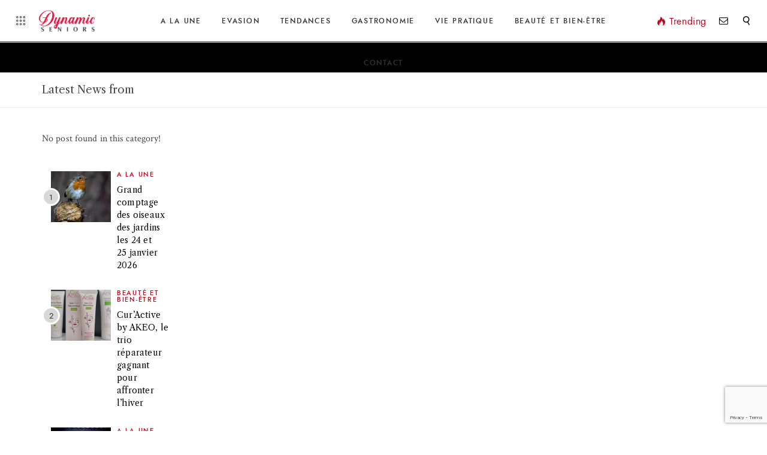

--- FILE ---
content_type: text/html; charset=utf-8
request_url: https://www.google.com/recaptcha/api2/anchor?ar=1&k=6LfOrKIUAAAAAAqZyY2IQtcZjsVkJiGAU0Nfybo4&co=aHR0cHM6Ly9keW5hbWljLXNlbmlvcnMuZXU6NDQz&hl=en&v=PoyoqOPhxBO7pBk68S4YbpHZ&size=invisible&anchor-ms=20000&execute-ms=30000&cb=g969gjegq7mg
body_size: 48670
content:
<!DOCTYPE HTML><html dir="ltr" lang="en"><head><meta http-equiv="Content-Type" content="text/html; charset=UTF-8">
<meta http-equiv="X-UA-Compatible" content="IE=edge">
<title>reCAPTCHA</title>
<style type="text/css">
/* cyrillic-ext */
@font-face {
  font-family: 'Roboto';
  font-style: normal;
  font-weight: 400;
  font-stretch: 100%;
  src: url(//fonts.gstatic.com/s/roboto/v48/KFO7CnqEu92Fr1ME7kSn66aGLdTylUAMa3GUBHMdazTgWw.woff2) format('woff2');
  unicode-range: U+0460-052F, U+1C80-1C8A, U+20B4, U+2DE0-2DFF, U+A640-A69F, U+FE2E-FE2F;
}
/* cyrillic */
@font-face {
  font-family: 'Roboto';
  font-style: normal;
  font-weight: 400;
  font-stretch: 100%;
  src: url(//fonts.gstatic.com/s/roboto/v48/KFO7CnqEu92Fr1ME7kSn66aGLdTylUAMa3iUBHMdazTgWw.woff2) format('woff2');
  unicode-range: U+0301, U+0400-045F, U+0490-0491, U+04B0-04B1, U+2116;
}
/* greek-ext */
@font-face {
  font-family: 'Roboto';
  font-style: normal;
  font-weight: 400;
  font-stretch: 100%;
  src: url(//fonts.gstatic.com/s/roboto/v48/KFO7CnqEu92Fr1ME7kSn66aGLdTylUAMa3CUBHMdazTgWw.woff2) format('woff2');
  unicode-range: U+1F00-1FFF;
}
/* greek */
@font-face {
  font-family: 'Roboto';
  font-style: normal;
  font-weight: 400;
  font-stretch: 100%;
  src: url(//fonts.gstatic.com/s/roboto/v48/KFO7CnqEu92Fr1ME7kSn66aGLdTylUAMa3-UBHMdazTgWw.woff2) format('woff2');
  unicode-range: U+0370-0377, U+037A-037F, U+0384-038A, U+038C, U+038E-03A1, U+03A3-03FF;
}
/* math */
@font-face {
  font-family: 'Roboto';
  font-style: normal;
  font-weight: 400;
  font-stretch: 100%;
  src: url(//fonts.gstatic.com/s/roboto/v48/KFO7CnqEu92Fr1ME7kSn66aGLdTylUAMawCUBHMdazTgWw.woff2) format('woff2');
  unicode-range: U+0302-0303, U+0305, U+0307-0308, U+0310, U+0312, U+0315, U+031A, U+0326-0327, U+032C, U+032F-0330, U+0332-0333, U+0338, U+033A, U+0346, U+034D, U+0391-03A1, U+03A3-03A9, U+03B1-03C9, U+03D1, U+03D5-03D6, U+03F0-03F1, U+03F4-03F5, U+2016-2017, U+2034-2038, U+203C, U+2040, U+2043, U+2047, U+2050, U+2057, U+205F, U+2070-2071, U+2074-208E, U+2090-209C, U+20D0-20DC, U+20E1, U+20E5-20EF, U+2100-2112, U+2114-2115, U+2117-2121, U+2123-214F, U+2190, U+2192, U+2194-21AE, U+21B0-21E5, U+21F1-21F2, U+21F4-2211, U+2213-2214, U+2216-22FF, U+2308-230B, U+2310, U+2319, U+231C-2321, U+2336-237A, U+237C, U+2395, U+239B-23B7, U+23D0, U+23DC-23E1, U+2474-2475, U+25AF, U+25B3, U+25B7, U+25BD, U+25C1, U+25CA, U+25CC, U+25FB, U+266D-266F, U+27C0-27FF, U+2900-2AFF, U+2B0E-2B11, U+2B30-2B4C, U+2BFE, U+3030, U+FF5B, U+FF5D, U+1D400-1D7FF, U+1EE00-1EEFF;
}
/* symbols */
@font-face {
  font-family: 'Roboto';
  font-style: normal;
  font-weight: 400;
  font-stretch: 100%;
  src: url(//fonts.gstatic.com/s/roboto/v48/KFO7CnqEu92Fr1ME7kSn66aGLdTylUAMaxKUBHMdazTgWw.woff2) format('woff2');
  unicode-range: U+0001-000C, U+000E-001F, U+007F-009F, U+20DD-20E0, U+20E2-20E4, U+2150-218F, U+2190, U+2192, U+2194-2199, U+21AF, U+21E6-21F0, U+21F3, U+2218-2219, U+2299, U+22C4-22C6, U+2300-243F, U+2440-244A, U+2460-24FF, U+25A0-27BF, U+2800-28FF, U+2921-2922, U+2981, U+29BF, U+29EB, U+2B00-2BFF, U+4DC0-4DFF, U+FFF9-FFFB, U+10140-1018E, U+10190-1019C, U+101A0, U+101D0-101FD, U+102E0-102FB, U+10E60-10E7E, U+1D2C0-1D2D3, U+1D2E0-1D37F, U+1F000-1F0FF, U+1F100-1F1AD, U+1F1E6-1F1FF, U+1F30D-1F30F, U+1F315, U+1F31C, U+1F31E, U+1F320-1F32C, U+1F336, U+1F378, U+1F37D, U+1F382, U+1F393-1F39F, U+1F3A7-1F3A8, U+1F3AC-1F3AF, U+1F3C2, U+1F3C4-1F3C6, U+1F3CA-1F3CE, U+1F3D4-1F3E0, U+1F3ED, U+1F3F1-1F3F3, U+1F3F5-1F3F7, U+1F408, U+1F415, U+1F41F, U+1F426, U+1F43F, U+1F441-1F442, U+1F444, U+1F446-1F449, U+1F44C-1F44E, U+1F453, U+1F46A, U+1F47D, U+1F4A3, U+1F4B0, U+1F4B3, U+1F4B9, U+1F4BB, U+1F4BF, U+1F4C8-1F4CB, U+1F4D6, U+1F4DA, U+1F4DF, U+1F4E3-1F4E6, U+1F4EA-1F4ED, U+1F4F7, U+1F4F9-1F4FB, U+1F4FD-1F4FE, U+1F503, U+1F507-1F50B, U+1F50D, U+1F512-1F513, U+1F53E-1F54A, U+1F54F-1F5FA, U+1F610, U+1F650-1F67F, U+1F687, U+1F68D, U+1F691, U+1F694, U+1F698, U+1F6AD, U+1F6B2, U+1F6B9-1F6BA, U+1F6BC, U+1F6C6-1F6CF, U+1F6D3-1F6D7, U+1F6E0-1F6EA, U+1F6F0-1F6F3, U+1F6F7-1F6FC, U+1F700-1F7FF, U+1F800-1F80B, U+1F810-1F847, U+1F850-1F859, U+1F860-1F887, U+1F890-1F8AD, U+1F8B0-1F8BB, U+1F8C0-1F8C1, U+1F900-1F90B, U+1F93B, U+1F946, U+1F984, U+1F996, U+1F9E9, U+1FA00-1FA6F, U+1FA70-1FA7C, U+1FA80-1FA89, U+1FA8F-1FAC6, U+1FACE-1FADC, U+1FADF-1FAE9, U+1FAF0-1FAF8, U+1FB00-1FBFF;
}
/* vietnamese */
@font-face {
  font-family: 'Roboto';
  font-style: normal;
  font-weight: 400;
  font-stretch: 100%;
  src: url(//fonts.gstatic.com/s/roboto/v48/KFO7CnqEu92Fr1ME7kSn66aGLdTylUAMa3OUBHMdazTgWw.woff2) format('woff2');
  unicode-range: U+0102-0103, U+0110-0111, U+0128-0129, U+0168-0169, U+01A0-01A1, U+01AF-01B0, U+0300-0301, U+0303-0304, U+0308-0309, U+0323, U+0329, U+1EA0-1EF9, U+20AB;
}
/* latin-ext */
@font-face {
  font-family: 'Roboto';
  font-style: normal;
  font-weight: 400;
  font-stretch: 100%;
  src: url(//fonts.gstatic.com/s/roboto/v48/KFO7CnqEu92Fr1ME7kSn66aGLdTylUAMa3KUBHMdazTgWw.woff2) format('woff2');
  unicode-range: U+0100-02BA, U+02BD-02C5, U+02C7-02CC, U+02CE-02D7, U+02DD-02FF, U+0304, U+0308, U+0329, U+1D00-1DBF, U+1E00-1E9F, U+1EF2-1EFF, U+2020, U+20A0-20AB, U+20AD-20C0, U+2113, U+2C60-2C7F, U+A720-A7FF;
}
/* latin */
@font-face {
  font-family: 'Roboto';
  font-style: normal;
  font-weight: 400;
  font-stretch: 100%;
  src: url(//fonts.gstatic.com/s/roboto/v48/KFO7CnqEu92Fr1ME7kSn66aGLdTylUAMa3yUBHMdazQ.woff2) format('woff2');
  unicode-range: U+0000-00FF, U+0131, U+0152-0153, U+02BB-02BC, U+02C6, U+02DA, U+02DC, U+0304, U+0308, U+0329, U+2000-206F, U+20AC, U+2122, U+2191, U+2193, U+2212, U+2215, U+FEFF, U+FFFD;
}
/* cyrillic-ext */
@font-face {
  font-family: 'Roboto';
  font-style: normal;
  font-weight: 500;
  font-stretch: 100%;
  src: url(//fonts.gstatic.com/s/roboto/v48/KFO7CnqEu92Fr1ME7kSn66aGLdTylUAMa3GUBHMdazTgWw.woff2) format('woff2');
  unicode-range: U+0460-052F, U+1C80-1C8A, U+20B4, U+2DE0-2DFF, U+A640-A69F, U+FE2E-FE2F;
}
/* cyrillic */
@font-face {
  font-family: 'Roboto';
  font-style: normal;
  font-weight: 500;
  font-stretch: 100%;
  src: url(//fonts.gstatic.com/s/roboto/v48/KFO7CnqEu92Fr1ME7kSn66aGLdTylUAMa3iUBHMdazTgWw.woff2) format('woff2');
  unicode-range: U+0301, U+0400-045F, U+0490-0491, U+04B0-04B1, U+2116;
}
/* greek-ext */
@font-face {
  font-family: 'Roboto';
  font-style: normal;
  font-weight: 500;
  font-stretch: 100%;
  src: url(//fonts.gstatic.com/s/roboto/v48/KFO7CnqEu92Fr1ME7kSn66aGLdTylUAMa3CUBHMdazTgWw.woff2) format('woff2');
  unicode-range: U+1F00-1FFF;
}
/* greek */
@font-face {
  font-family: 'Roboto';
  font-style: normal;
  font-weight: 500;
  font-stretch: 100%;
  src: url(//fonts.gstatic.com/s/roboto/v48/KFO7CnqEu92Fr1ME7kSn66aGLdTylUAMa3-UBHMdazTgWw.woff2) format('woff2');
  unicode-range: U+0370-0377, U+037A-037F, U+0384-038A, U+038C, U+038E-03A1, U+03A3-03FF;
}
/* math */
@font-face {
  font-family: 'Roboto';
  font-style: normal;
  font-weight: 500;
  font-stretch: 100%;
  src: url(//fonts.gstatic.com/s/roboto/v48/KFO7CnqEu92Fr1ME7kSn66aGLdTylUAMawCUBHMdazTgWw.woff2) format('woff2');
  unicode-range: U+0302-0303, U+0305, U+0307-0308, U+0310, U+0312, U+0315, U+031A, U+0326-0327, U+032C, U+032F-0330, U+0332-0333, U+0338, U+033A, U+0346, U+034D, U+0391-03A1, U+03A3-03A9, U+03B1-03C9, U+03D1, U+03D5-03D6, U+03F0-03F1, U+03F4-03F5, U+2016-2017, U+2034-2038, U+203C, U+2040, U+2043, U+2047, U+2050, U+2057, U+205F, U+2070-2071, U+2074-208E, U+2090-209C, U+20D0-20DC, U+20E1, U+20E5-20EF, U+2100-2112, U+2114-2115, U+2117-2121, U+2123-214F, U+2190, U+2192, U+2194-21AE, U+21B0-21E5, U+21F1-21F2, U+21F4-2211, U+2213-2214, U+2216-22FF, U+2308-230B, U+2310, U+2319, U+231C-2321, U+2336-237A, U+237C, U+2395, U+239B-23B7, U+23D0, U+23DC-23E1, U+2474-2475, U+25AF, U+25B3, U+25B7, U+25BD, U+25C1, U+25CA, U+25CC, U+25FB, U+266D-266F, U+27C0-27FF, U+2900-2AFF, U+2B0E-2B11, U+2B30-2B4C, U+2BFE, U+3030, U+FF5B, U+FF5D, U+1D400-1D7FF, U+1EE00-1EEFF;
}
/* symbols */
@font-face {
  font-family: 'Roboto';
  font-style: normal;
  font-weight: 500;
  font-stretch: 100%;
  src: url(//fonts.gstatic.com/s/roboto/v48/KFO7CnqEu92Fr1ME7kSn66aGLdTylUAMaxKUBHMdazTgWw.woff2) format('woff2');
  unicode-range: U+0001-000C, U+000E-001F, U+007F-009F, U+20DD-20E0, U+20E2-20E4, U+2150-218F, U+2190, U+2192, U+2194-2199, U+21AF, U+21E6-21F0, U+21F3, U+2218-2219, U+2299, U+22C4-22C6, U+2300-243F, U+2440-244A, U+2460-24FF, U+25A0-27BF, U+2800-28FF, U+2921-2922, U+2981, U+29BF, U+29EB, U+2B00-2BFF, U+4DC0-4DFF, U+FFF9-FFFB, U+10140-1018E, U+10190-1019C, U+101A0, U+101D0-101FD, U+102E0-102FB, U+10E60-10E7E, U+1D2C0-1D2D3, U+1D2E0-1D37F, U+1F000-1F0FF, U+1F100-1F1AD, U+1F1E6-1F1FF, U+1F30D-1F30F, U+1F315, U+1F31C, U+1F31E, U+1F320-1F32C, U+1F336, U+1F378, U+1F37D, U+1F382, U+1F393-1F39F, U+1F3A7-1F3A8, U+1F3AC-1F3AF, U+1F3C2, U+1F3C4-1F3C6, U+1F3CA-1F3CE, U+1F3D4-1F3E0, U+1F3ED, U+1F3F1-1F3F3, U+1F3F5-1F3F7, U+1F408, U+1F415, U+1F41F, U+1F426, U+1F43F, U+1F441-1F442, U+1F444, U+1F446-1F449, U+1F44C-1F44E, U+1F453, U+1F46A, U+1F47D, U+1F4A3, U+1F4B0, U+1F4B3, U+1F4B9, U+1F4BB, U+1F4BF, U+1F4C8-1F4CB, U+1F4D6, U+1F4DA, U+1F4DF, U+1F4E3-1F4E6, U+1F4EA-1F4ED, U+1F4F7, U+1F4F9-1F4FB, U+1F4FD-1F4FE, U+1F503, U+1F507-1F50B, U+1F50D, U+1F512-1F513, U+1F53E-1F54A, U+1F54F-1F5FA, U+1F610, U+1F650-1F67F, U+1F687, U+1F68D, U+1F691, U+1F694, U+1F698, U+1F6AD, U+1F6B2, U+1F6B9-1F6BA, U+1F6BC, U+1F6C6-1F6CF, U+1F6D3-1F6D7, U+1F6E0-1F6EA, U+1F6F0-1F6F3, U+1F6F7-1F6FC, U+1F700-1F7FF, U+1F800-1F80B, U+1F810-1F847, U+1F850-1F859, U+1F860-1F887, U+1F890-1F8AD, U+1F8B0-1F8BB, U+1F8C0-1F8C1, U+1F900-1F90B, U+1F93B, U+1F946, U+1F984, U+1F996, U+1F9E9, U+1FA00-1FA6F, U+1FA70-1FA7C, U+1FA80-1FA89, U+1FA8F-1FAC6, U+1FACE-1FADC, U+1FADF-1FAE9, U+1FAF0-1FAF8, U+1FB00-1FBFF;
}
/* vietnamese */
@font-face {
  font-family: 'Roboto';
  font-style: normal;
  font-weight: 500;
  font-stretch: 100%;
  src: url(//fonts.gstatic.com/s/roboto/v48/KFO7CnqEu92Fr1ME7kSn66aGLdTylUAMa3OUBHMdazTgWw.woff2) format('woff2');
  unicode-range: U+0102-0103, U+0110-0111, U+0128-0129, U+0168-0169, U+01A0-01A1, U+01AF-01B0, U+0300-0301, U+0303-0304, U+0308-0309, U+0323, U+0329, U+1EA0-1EF9, U+20AB;
}
/* latin-ext */
@font-face {
  font-family: 'Roboto';
  font-style: normal;
  font-weight: 500;
  font-stretch: 100%;
  src: url(//fonts.gstatic.com/s/roboto/v48/KFO7CnqEu92Fr1ME7kSn66aGLdTylUAMa3KUBHMdazTgWw.woff2) format('woff2');
  unicode-range: U+0100-02BA, U+02BD-02C5, U+02C7-02CC, U+02CE-02D7, U+02DD-02FF, U+0304, U+0308, U+0329, U+1D00-1DBF, U+1E00-1E9F, U+1EF2-1EFF, U+2020, U+20A0-20AB, U+20AD-20C0, U+2113, U+2C60-2C7F, U+A720-A7FF;
}
/* latin */
@font-face {
  font-family: 'Roboto';
  font-style: normal;
  font-weight: 500;
  font-stretch: 100%;
  src: url(//fonts.gstatic.com/s/roboto/v48/KFO7CnqEu92Fr1ME7kSn66aGLdTylUAMa3yUBHMdazQ.woff2) format('woff2');
  unicode-range: U+0000-00FF, U+0131, U+0152-0153, U+02BB-02BC, U+02C6, U+02DA, U+02DC, U+0304, U+0308, U+0329, U+2000-206F, U+20AC, U+2122, U+2191, U+2193, U+2212, U+2215, U+FEFF, U+FFFD;
}
/* cyrillic-ext */
@font-face {
  font-family: 'Roboto';
  font-style: normal;
  font-weight: 900;
  font-stretch: 100%;
  src: url(//fonts.gstatic.com/s/roboto/v48/KFO7CnqEu92Fr1ME7kSn66aGLdTylUAMa3GUBHMdazTgWw.woff2) format('woff2');
  unicode-range: U+0460-052F, U+1C80-1C8A, U+20B4, U+2DE0-2DFF, U+A640-A69F, U+FE2E-FE2F;
}
/* cyrillic */
@font-face {
  font-family: 'Roboto';
  font-style: normal;
  font-weight: 900;
  font-stretch: 100%;
  src: url(//fonts.gstatic.com/s/roboto/v48/KFO7CnqEu92Fr1ME7kSn66aGLdTylUAMa3iUBHMdazTgWw.woff2) format('woff2');
  unicode-range: U+0301, U+0400-045F, U+0490-0491, U+04B0-04B1, U+2116;
}
/* greek-ext */
@font-face {
  font-family: 'Roboto';
  font-style: normal;
  font-weight: 900;
  font-stretch: 100%;
  src: url(//fonts.gstatic.com/s/roboto/v48/KFO7CnqEu92Fr1ME7kSn66aGLdTylUAMa3CUBHMdazTgWw.woff2) format('woff2');
  unicode-range: U+1F00-1FFF;
}
/* greek */
@font-face {
  font-family: 'Roboto';
  font-style: normal;
  font-weight: 900;
  font-stretch: 100%;
  src: url(//fonts.gstatic.com/s/roboto/v48/KFO7CnqEu92Fr1ME7kSn66aGLdTylUAMa3-UBHMdazTgWw.woff2) format('woff2');
  unicode-range: U+0370-0377, U+037A-037F, U+0384-038A, U+038C, U+038E-03A1, U+03A3-03FF;
}
/* math */
@font-face {
  font-family: 'Roboto';
  font-style: normal;
  font-weight: 900;
  font-stretch: 100%;
  src: url(//fonts.gstatic.com/s/roboto/v48/KFO7CnqEu92Fr1ME7kSn66aGLdTylUAMawCUBHMdazTgWw.woff2) format('woff2');
  unicode-range: U+0302-0303, U+0305, U+0307-0308, U+0310, U+0312, U+0315, U+031A, U+0326-0327, U+032C, U+032F-0330, U+0332-0333, U+0338, U+033A, U+0346, U+034D, U+0391-03A1, U+03A3-03A9, U+03B1-03C9, U+03D1, U+03D5-03D6, U+03F0-03F1, U+03F4-03F5, U+2016-2017, U+2034-2038, U+203C, U+2040, U+2043, U+2047, U+2050, U+2057, U+205F, U+2070-2071, U+2074-208E, U+2090-209C, U+20D0-20DC, U+20E1, U+20E5-20EF, U+2100-2112, U+2114-2115, U+2117-2121, U+2123-214F, U+2190, U+2192, U+2194-21AE, U+21B0-21E5, U+21F1-21F2, U+21F4-2211, U+2213-2214, U+2216-22FF, U+2308-230B, U+2310, U+2319, U+231C-2321, U+2336-237A, U+237C, U+2395, U+239B-23B7, U+23D0, U+23DC-23E1, U+2474-2475, U+25AF, U+25B3, U+25B7, U+25BD, U+25C1, U+25CA, U+25CC, U+25FB, U+266D-266F, U+27C0-27FF, U+2900-2AFF, U+2B0E-2B11, U+2B30-2B4C, U+2BFE, U+3030, U+FF5B, U+FF5D, U+1D400-1D7FF, U+1EE00-1EEFF;
}
/* symbols */
@font-face {
  font-family: 'Roboto';
  font-style: normal;
  font-weight: 900;
  font-stretch: 100%;
  src: url(//fonts.gstatic.com/s/roboto/v48/KFO7CnqEu92Fr1ME7kSn66aGLdTylUAMaxKUBHMdazTgWw.woff2) format('woff2');
  unicode-range: U+0001-000C, U+000E-001F, U+007F-009F, U+20DD-20E0, U+20E2-20E4, U+2150-218F, U+2190, U+2192, U+2194-2199, U+21AF, U+21E6-21F0, U+21F3, U+2218-2219, U+2299, U+22C4-22C6, U+2300-243F, U+2440-244A, U+2460-24FF, U+25A0-27BF, U+2800-28FF, U+2921-2922, U+2981, U+29BF, U+29EB, U+2B00-2BFF, U+4DC0-4DFF, U+FFF9-FFFB, U+10140-1018E, U+10190-1019C, U+101A0, U+101D0-101FD, U+102E0-102FB, U+10E60-10E7E, U+1D2C0-1D2D3, U+1D2E0-1D37F, U+1F000-1F0FF, U+1F100-1F1AD, U+1F1E6-1F1FF, U+1F30D-1F30F, U+1F315, U+1F31C, U+1F31E, U+1F320-1F32C, U+1F336, U+1F378, U+1F37D, U+1F382, U+1F393-1F39F, U+1F3A7-1F3A8, U+1F3AC-1F3AF, U+1F3C2, U+1F3C4-1F3C6, U+1F3CA-1F3CE, U+1F3D4-1F3E0, U+1F3ED, U+1F3F1-1F3F3, U+1F3F5-1F3F7, U+1F408, U+1F415, U+1F41F, U+1F426, U+1F43F, U+1F441-1F442, U+1F444, U+1F446-1F449, U+1F44C-1F44E, U+1F453, U+1F46A, U+1F47D, U+1F4A3, U+1F4B0, U+1F4B3, U+1F4B9, U+1F4BB, U+1F4BF, U+1F4C8-1F4CB, U+1F4D6, U+1F4DA, U+1F4DF, U+1F4E3-1F4E6, U+1F4EA-1F4ED, U+1F4F7, U+1F4F9-1F4FB, U+1F4FD-1F4FE, U+1F503, U+1F507-1F50B, U+1F50D, U+1F512-1F513, U+1F53E-1F54A, U+1F54F-1F5FA, U+1F610, U+1F650-1F67F, U+1F687, U+1F68D, U+1F691, U+1F694, U+1F698, U+1F6AD, U+1F6B2, U+1F6B9-1F6BA, U+1F6BC, U+1F6C6-1F6CF, U+1F6D3-1F6D7, U+1F6E0-1F6EA, U+1F6F0-1F6F3, U+1F6F7-1F6FC, U+1F700-1F7FF, U+1F800-1F80B, U+1F810-1F847, U+1F850-1F859, U+1F860-1F887, U+1F890-1F8AD, U+1F8B0-1F8BB, U+1F8C0-1F8C1, U+1F900-1F90B, U+1F93B, U+1F946, U+1F984, U+1F996, U+1F9E9, U+1FA00-1FA6F, U+1FA70-1FA7C, U+1FA80-1FA89, U+1FA8F-1FAC6, U+1FACE-1FADC, U+1FADF-1FAE9, U+1FAF0-1FAF8, U+1FB00-1FBFF;
}
/* vietnamese */
@font-face {
  font-family: 'Roboto';
  font-style: normal;
  font-weight: 900;
  font-stretch: 100%;
  src: url(//fonts.gstatic.com/s/roboto/v48/KFO7CnqEu92Fr1ME7kSn66aGLdTylUAMa3OUBHMdazTgWw.woff2) format('woff2');
  unicode-range: U+0102-0103, U+0110-0111, U+0128-0129, U+0168-0169, U+01A0-01A1, U+01AF-01B0, U+0300-0301, U+0303-0304, U+0308-0309, U+0323, U+0329, U+1EA0-1EF9, U+20AB;
}
/* latin-ext */
@font-face {
  font-family: 'Roboto';
  font-style: normal;
  font-weight: 900;
  font-stretch: 100%;
  src: url(//fonts.gstatic.com/s/roboto/v48/KFO7CnqEu92Fr1ME7kSn66aGLdTylUAMa3KUBHMdazTgWw.woff2) format('woff2');
  unicode-range: U+0100-02BA, U+02BD-02C5, U+02C7-02CC, U+02CE-02D7, U+02DD-02FF, U+0304, U+0308, U+0329, U+1D00-1DBF, U+1E00-1E9F, U+1EF2-1EFF, U+2020, U+20A0-20AB, U+20AD-20C0, U+2113, U+2C60-2C7F, U+A720-A7FF;
}
/* latin */
@font-face {
  font-family: 'Roboto';
  font-style: normal;
  font-weight: 900;
  font-stretch: 100%;
  src: url(//fonts.gstatic.com/s/roboto/v48/KFO7CnqEu92Fr1ME7kSn66aGLdTylUAMa3yUBHMdazQ.woff2) format('woff2');
  unicode-range: U+0000-00FF, U+0131, U+0152-0153, U+02BB-02BC, U+02C6, U+02DA, U+02DC, U+0304, U+0308, U+0329, U+2000-206F, U+20AC, U+2122, U+2191, U+2193, U+2212, U+2215, U+FEFF, U+FFFD;
}

</style>
<link rel="stylesheet" type="text/css" href="https://www.gstatic.com/recaptcha/releases/PoyoqOPhxBO7pBk68S4YbpHZ/styles__ltr.css">
<script nonce="fSZHnlQAC3MtnbMMMs9EaA" type="text/javascript">window['__recaptcha_api'] = 'https://www.google.com/recaptcha/api2/';</script>
<script type="text/javascript" src="https://www.gstatic.com/recaptcha/releases/PoyoqOPhxBO7pBk68S4YbpHZ/recaptcha__en.js" nonce="fSZHnlQAC3MtnbMMMs9EaA">
      
    </script></head>
<body><div id="rc-anchor-alert" class="rc-anchor-alert"></div>
<input type="hidden" id="recaptcha-token" value="[base64]">
<script type="text/javascript" nonce="fSZHnlQAC3MtnbMMMs9EaA">
      recaptcha.anchor.Main.init("[\x22ainput\x22,[\x22bgdata\x22,\x22\x22,\[base64]/[base64]/[base64]/[base64]/[base64]/UltsKytdPUU6KEU8MjA0OD9SW2wrK109RT4+NnwxOTI6KChFJjY0NTEyKT09NTUyOTYmJk0rMTxjLmxlbmd0aCYmKGMuY2hhckNvZGVBdChNKzEpJjY0NTEyKT09NTYzMjA/[base64]/[base64]/[base64]/[base64]/[base64]/[base64]/[base64]\x22,\[base64]\\u003d\\u003d\x22,\x22E8K0Z8Kjw4MRbcOmw6/DkcOCw7x5YsKqw4XDkDx4TMKiwpTCil7CkcKkSXNGecOBIsK0w4VrCsKxwq4zUV0Gw6sjwqIlw5/ChSDDosKHOFA2wpUTw4MrwpgRw6hxJsKkbcKKVcORwr0aw4o3wpTDun96wrdPw6nCuCrCuCYLdz9+w4tVGsKVwrDCnsOewo7DrsKAw6snwoxgw6Zuw4Eew5zCkFTClsK+NsK+XF1/e8KXwrJ/T8OEBhpWUsOccQvCtDgUwq9rZMK9JETChTfCosKYJcO/w6/DkHjDqiHDogNnOsOLw7LCnUl8fEPCkMKRJsK7w68Uw6thw7HCucKeDnQgJ3l6PcKiRsOSBsOCV8OyXwl/Ajd6wpkLAcKEfcKHZsO+wovDl8OJw780wqvChxYiw4gRw7HCjcKKVcKZDE8awqzCpRQ8e1FMQwwgw4tiQMO3w4HDpwPDhFnCgEE4IcO6NcKRw6nDnsK3Rh7DssKEQnXDi8O7BMOHMSAvN8OtwqTDssK9wpzCimDDv8OkKcKXw6rDvMKdf8KMIcK4w7VeNVcGw4DClV/[base64]/wpTCq28Aw6t9ccOSwpw9wpo0WS5fwpYdCTMfAz7CisO1w5ANw6/CjlRGBsK6acKSwpNVDhLCuSYMw4M7BcOnwo9tBE/[base64]/Cr8KHSsOMw4hMwoFDw604By/CqhwTQRvCgB/Cs8KTw7bCqVlXUsOJw53Ci8KcScOpw7XCqnB2w6DCi0oXw5xpMMKNFUrClWtWTMOACsKJCsKUw6Mvwos3YMO8w6/[base64]/DnsOZw7zDj8KHw57CqcOkEcKXSBzCl0bDjMKpw7bCj8ONw6LCvMK/XMOVw6sRfF80E1DDoMOTJsONwrRsw6Bew47DqsKfw58iwpLDscOKfcOsw6ZDw5JsPcOOWwLCu13Cm2Nhw4vCrsKgCnvCiksPK2zCh8KkY8OdwpJGw4PDicOrOARpJsObFmpoRMOAS2XCuARVw4TDqU9Pwp/CiDfCiiQGw6FYwrrDiMOJwo3Cl1INdcOVAMKoaj5oQzvDnTLCp8Kswp3Dn21qw5HDvsKDAsKGaMOTW8Kfw6nDm2HDkcKbw5phw4dLwpTCsD/[base64]/ChMK7w6VqflNFwrLCnwzChMKwwpHCjcKOHsOrwoHCsRpfw5jCgFgQwrXCglwXwoM7woXDoHk+wpkpw6PCpcOnQxPDgmzCpxfCiC0Uw5jDlGHDnTbDgG/CgsKZw47CiHMTXMOlwp/DqBhgwpDDqiPDuC3DjcK+TMKVQVrCqMO1w4fDhUzDkxMHwrBJwpzDrcKdNcKtd8O/TsOpwq9ww79PwoMRwpUcw6nDu27DusKFwofDucKlw7fDv8O+w79dDBPDikFxw64wP8OwwqJDfMOfWhF9wpU/woZ8wo/Dk1vDqS/DvHLDkUc5eS9dO8KQfTjCoMOJwo9UFcO4M8Onw6HClEnCu8OWe8Ogw7UrwrQEWRcKw4djwrsTFMOTXMOEfWZGw53DnsO4woDCsMOJJ8OLw5fDu8OMfcKdNGbDry/DkTfCrUbDocOLwp7DpMOtw7/CjRJIFT4LVcKYw5TChiB4wqtiSSfDuyXDucOSwrHCrC3Dj0bCmcKWw6fDkMKjwojDlwMCUsOgDMKcHjjDnCPDij/[base64]/[base64]/HcKew4zCmcKFLsOTDMOMwq8sw7HDn017wqZ1wrJ0DcOtw6rDg8K4XR/DvsOrw4NULMOywoHCiMKdEMOwwqt/NDHDjF0twonCjiHCi8ORO8OFOENSw4nCvws3woNgYMKuHVHDi8KEw7pnwqfDt8KYBMOTw7JHBMKDeMKsw5wZwpl0w5/Cg8OZwqAZw5LCocKhwpXDo8OaRsOnw64eEnNub8O6U3XCmz/CoS7CksOjY1AQw7ghw7Uywq7CuypFwrbCscKEwrh+AMOBwqDCtx50woQlFVPDlz4kw49LF0JLUTLCpQNbN1hhw5RHwq9rw6/CicObw5nDmmPDnB1Dw6/[base64]/[base64]/CpXgeNyciG8OzZcKmGcKgwoluwovCssK2MgTCvMKRwplDwrAdw6nClmY1w60TRxszw5DCtkIpPUkjw6DDgFZTOELCucOAFAHDosOqwqYuw7lzXMOQegZnbsO+HEQiwrV4wrgnw4XDiMOvwrwbNyVAwoJ/KMKXw4bCt0tbfgJjw4ETMlTCuMKiwoVfw7cSwoHDpsOuwqcywpVjwrfDqMKGwqLCkUrDocKuJwRDO3d0wqN1wqNzfcOJw6PDskAkHinDgMKXwp5NwqgySsKXw7lxUyHCnB99woQowrTClA/ChSNow7LCvG/[base64]/woXCqsKUw5jCvmDDjsKJw7J7X0rCmsOJw6DDnQ3DlsO8wo3DpB/CgMKEJMO8ZjIpGV/Cjh/CssKbUMKkOcKaP3loTz15w4UbwqbCoMKLM8K2PcKrw45Ed3hbwopGLxHDhDVqcHzCimTClsKBwrHCssOmw4d5NE/[base64]/w4JeL3fDlMOcw6JrHXFFDsK8w7hhBMKqw6JVBWg/LRzDmFUAAMOlwpNNwqfCjV3Dv8O5wrFpVsKmS3RdMEoEwovDrsOTVMKWw7bDhxF5YELCrTQIwr1Ew5HCrTxLejQww57ChHpBRiNrUsKgQsOdw4Zmw67Dsy7DhUttw5rDrC4sw6PCvCQaG8ObwplQw4jCh8Osw57CqMKAG8Kpw4/[base64]/CosKTcMOQYAdUPMO1EMOoNmXChgpBwrA/[base64]/CpsKBw7c2wq1wHAN9wqjChcOPwpXDj8K4w4HDlXISJsOUNDbDnhRBw6DCn8OBacOYwrjDvC3DucKgwq90McKCwq/[base64]/ClMO9w6nChCQJen7DoG/DgSTDnMK4dV1OXsKZH8O2N3IVAQ4xw5JjawnCo0xCHjlhOMOTewfCscObwrvDiCBEFcO5TnnCkxrDhsKgOntewoZYOH/CtHEFw7TDiEnDjsKPRi7CscOCw4Y0DcOwAMKgfWzCkSQNwoXDnADCrMKxw6/DlsKhO19RwrN9w6s5CcK9F8K4wqXDvX5fw5/CsyoPw7jDlkXCqns7wpIgfcOyFsK2w70PcxzDtHRAHsKEAmvCisKlw6JCwrZswqojwo7DssKowpTDgHrDtm1dLMOCUzxmf03DsUZ/wqLCmyTChsOiOB8Dw70+BUFyw7nCqsOIIhvDl2xyT8OVLMKIP8KLa8O9wrNTwrrCrhRKFUHDpVHDu1fCm29IeMKuw71jCMKVGH0Pwp3DicK6PEdlecOeAMKlwq/CrQfCqDEyKFtMwp7ClWfDkEDDrVB/IQtuw7rDphLCtMO5wo0kw6p4AmEvw5thGG9vacOHw6o4w5Qvw5BYwobDusKew67DtgTDnCvDucKuSFloZlLDgMOOwr3CmmLDpWl8Qi7DnMKqRMKvw7Q9YMObw73CsMKKKsK5UMO2wrAmw65pw5VkwpXCn2XCiQUUb8KDw7ckw6sbAFRZwp4MwofDu8KGw4/[base64]/TsKhwrMawrzDsSrDiCp+NBhfAWfDt8OWMXnDo8O8IMKtKV1pHsKxw4p1YMK6w6cfw73CtFnCpcK8bW/CsBfDt1TDkcKbw5x4acKTwonDicO2DcOUw7zDk8ODwotfwpDDt8OyIwY1w4TDtmYWelHDmsOENcOxMgcTRsOQF8K/FV0xw5oLIj3CjA7DqlDCgMKZMcO/JMKuw6k9WE0ww7F/[base64]/CiBXDg8OPwqA4wpgrw7EoYsOSGwjDjsOww6bCj8O1wqsHw5F4fC7Ci3JGdMOZw5HDqXrDs8OFd8O3M8KMw5RbwrLDtCnDqXsEZcKDR8KYKUp6HcK3dMOdwqADKMOxQX/DqsK/w5HDvsKcSTjDv1VVd8OcLWPDnsKQw5Esw7g+fx1dGsKhYcKtwrrCvMOhw4bDjsKlw7fCiSfDicKSw74BBSTCnBLCmsK1cMKVw5LDgHwbw5vDrwUbwofDulbDqgAIdMOLwrcrwrV5w5zDoMO1w7rDv1okYgbDhsO9fmFme8KCw7URSW/DkMOrw6LCoj1tw40xRWUywoUmw57ClMKXwr0mwrHCmcOnwp5EwqIFwr1tA0TDsBRdMjFtw4w9cCxrHsKfwrrDvUpdMml9wo7CmcKdDyMCBn4twrLDg8Kfw4rCqcOaw79MwqfCksO0wrNYJcKNw6XDksOGwrPDig4gw53DgcKMMsOSMcK0wofDoMOlKMK0ehAxGx/[base64]/CoC17wowew7zDncOUwr4yFm9KwpZJw5XDugTCksObw6A4woR0woJCScOrwqrClRBqw5glJmNLw57DuX3CgzNdw40Xw6/[base64]/CgAUGfhTChxPCjmlKAwUUBE3CosO/J8OdbsK7w7jCsSPDrcK0Q8O3w4VFJsOiQAnCr8KAJGRnE8OaDEvCuMOVXTnCgcKww7HDkMOfBsKvKsKgIF5lRRfDl8KpGBLCgcKawr3Cm8O3WQPCsgQVVsOTPUHCoMO4w60gH8KSw6B5PcKaGcKzwqvDtcK/wqnDs8O0w4dKXcKdwq4jMxsuwoLCj8KDPhQfbw5twrgKwrp0d8KpXMKgw7ZhEsOHwp4Zw5cmw5XDo2Nbw4hmw7NIJmQfw7HCpmhcF8Kiw4JQwpkew4V0NMOSw4rDt8KHw6YeQcOvFWHDgAPDh8O/[base64]/[base64]/DlcK7C1ZQRsOASMK0wqDCp2rCq8O3w6oew5DCthzCu8KfMG7ClcKfVsKXCEjCnWfDg287wqVow6QBwp3CkzrDpMKmQlrClMOfQ0bDqRnCjh8swoDCnxp6woJyw7fCvRlywroyTsKrQMKmw53DkDcsw5bCgMOZWMOFwp1/w5gIwoTCqAtXPBfCl1fCtMKLw4TDnkHDpl4sbg4HD8K1w6tGwpzDosKRwpvDp1fCuScCwo8UYcK7w6bDmcKtw6rDswMewoIEEsK6wqbDhMK6TGBiwrwwEcKxWsKRw5h/OC3Dll8Vw7LCnMKDOVcQb03CscOPF8O3wqPDi8K5H8Kxw5wtE8OAKy7DsHfDssKNVcKyw5zCncK2w4xmWC8ww6ZQQDfDjcO1w7puLTTCvCHCs8KgwqFIWDYcw4vCugU9wrA9JjfDmcOIw4HDgVtOw7k8wpzCoi/DqARuw6PCmDrDh8KFw5wVScKtw77CmmXCjmnDv8KZwrAMd2Mew7UpwqcLU8OHVsOKwrbCgAfCkiHCssKKVjhIUcKywozChsOwwqPDucKBIC5eYC/DlDXDjsK+WG0vUcKwY8Obw7LCmcOjMMKSwrVWRsKTw75DUcOow6jDkV14w5PDk8KqQ8OiwqE1woBiw7TCnMOxUsK1wq5dw47CqMOgMV/[base64]/DsVLDm8OSwqBWw40TI1DCjk5/[base64]/wrtEXmPCuMO6wobCuRHCrMKSK8Khw6nDgkDCh8KVwoErw53Duz9kXCktaMOowocwwqDClcKwWcOtworCkcK9wprCkMOlDSRkFMKXEcO4WRsKTm/Cryhwwr8RTkjDv8KKFcO2e8K+wqYKwpLDuDsbw73ChsKiIsOPMQ7DqsKJwqNnNyHCgcKrS0BSwoYtdMOuw5c8w6rChSvChSTCqh/DnMOKZcKCw7/DiALDjcKrw6nDmQlgc8Kbe8K7w5vDk2PDj8KJX8KEw6PDl8KzA1t/wpjDlyXDkAzDoWxgXsO4V1hyOsOpw5bCq8K6OkXCnQHDiADCrcK6w59WwqQ/ccO2w6zDqcOdw58CwphnL8OgBGM3woIDeljDg8O8T8Ohw6HDjT8uQVvDkg/[base64]/w7NZwqA0wps2wpnCscO4w6QZwq/[base64]/Cu8KeAyrCtWLDlMKuw7ZZMMKkGQsTw5vCikHDtTbDo8Kid8Oewq/DnRFHW2TCgAfCmGPDimhTJm/CkcK1wpovw4LCv8K+cQzClwNyDDHDhsK+wpTDhUzDnMO/QivCksOAX1wUw5URw6fDmcKdMh/CtMK2HSksZ8O+BzHDljnDuMOKCDnClAU1EsKywprCiMKjUcOtw4LCsiN8wr1pwq5iEzzCgMO0LMKwwpQNPUpGNjt7fcKQBjlzSSDDpwpYHRQjwrfCvTfClMKnw5zDh8OTw54oCg7CpcKQw7coQiHDtMOdTxZwwq0FenxeM8O3w4nDrsKww6RIwqY9Zn/DhVJJR8Kyw6ljOMOzw5ATwr0vZcKQwqgmTQEmwqVFacK+wpVdwpHCocKfKVPClcOSTwk/[base64]/[base64]/DtyZQeMOuw5RrF3hib23CjzMnS8K+wr9rwrkBPEbCojPDojE3wqkWw7DDmcO1w5/CvcOKAn9twq4JUMKiSG5VFV7CgEhrTi4OwooJahoSVHAkQAZIG24uw7sEO2PChsOIb8OHw6jDnDXDusOdPcOoY3F/w47DssK6Rl8twoYtLcK9w6PChyXDusKhWTPDkMKww5DDrsOzw58FwobCoMOhS0gzwp7ClnbCtAPCuH8pUD0RblsrwoLCtcK3wqM3w7LCq8OkdGPDmMOMTS/Crg3CmzDDkn1Zw41wwrHCuhB+wpnCiAZ0ZEzCviRLdg/Dp0I4w7DCvcKUTMObwqrDqMKjDMKceMKXw517w5JDwpnChzzCtxQRwpDCohpLwrDCkTvDjcOuJsOzT19VNsKgCQIAwozCnMOVw7xcX8K0bm/[base64]/CtsKGGw3DkcKgYG/Dvysbw4MXQMKzYsOQOcKPwoIew7zCsjhVw6sow6kBw4dtwqxwXcKgGUJNwqxcw70JFArCjMK0wqvCiQNewrlGQMKnw5zCo8KUARYtw4DCgnzCohrDrMKVRRY/[base64]/w5ljX8KAw4d3X3InKyrCtBsEBDBwwqRBSFlVcCYHHmo3w70Rw7IDwqA/wrrCmSkHwpV/w71RHMO8w4MGUcKfH8OCwo1Sw5cKOGdVwrczF8KOw5o5w4vDiFs7w4ZLRsKuehJ0woTCrMOedcOYwr4idh8JNcOfLBXDuVt9wrjDjsOEL3rCvDrCpcOJIsKYT8K7asKswoTCj34Swrlawp/[base64]/w6jDusO0w5Edw5MYDcO7wpQTwpdLOMOZwq/CimPDi8KCw5bDssOiD8KKccKMwrBEJMO5ecOHV3PCqsKSw6vDhTbCqMONwpU5wrXDvsKMwqjCoSltwrHDpsKaP8O+a8KsF8OcJMKlw49qwpnCmMOJw4LCo8Obw5TDjMOqc8KFw68jw49AE8Kyw68ywqjDklkjY2RUw7Zjwp4vFEMmHsOnwoDCscKzw5fCjC/DmxohK8OWf8OhT8Oxwq/CmcOcVTfCo21WCAjDvcOzb8ONIWA2QMOyG2XDqMOdA8OhwrPCr8OqFsKrw63DpW/DhyvCtWDCm8Oww5TDisKcPmcOIXBXPzzCtMOaw53CiMKBwrvDq8O5a8KbNDVCLXI+wpIIdcOjFgDDi8K5wrwswoXCuA4fwpPCi8K3wpXClgfCgcOmw6HDgcOrwqdowqNlMsKpwrzDvcKXHsO/[base64]/DpsOKVR1VHcKwVDI2wrN9d1TDmsKHMsKjASbDoEXCsF4BO8OqwrYubCEKEF3DusOEPX/CnsOrwr5SO8KQw5HDt8OtT8OiWcK9wrLCo8KzwpbDjzZsw5vCmsOWGMKHQsO1ZMKrBDzCjDTDncKRSsKLEGULwoB9w6/Cp0DDhzAZIMKbS1PCv2pYwqwLDUTDhBHCqlTCr3/DncOqw4/[base64]/Ciw/CjyDCuyPCsTlQc8OJX8KCwqLDhsK3wpjDgSTDilPCiEnCgMK3w6E8KDTDrwXDmzbCp8KPH8OTw7B5woFzQ8KdfFwvw6FCdnBSwrLCiMOYK8KPFi7DuG/CpcOnw7PCkABswrLDn1HDu3wHFFfDiUQEXgfDuMO0LcKLw4QIw78ew70dR3dAEEfCpMK8w4jCtEBzw7rCqj/DuzHDncO+w4QwC1A3QsKzwprDg8KpYMOcw5Fqwo0ZwplHNsKlw6g9woYUw5hMX8OrST5ddMOzw6Fuw7LCtMOEwqMuw4/DqR3DogTCmMOKAX5CG8OMR8KPFhc6w7txwrFxw5EUwrEqwrvCqivDiMOdM8KQw5BGw7bCvMK9asKMw6HDkz5nSQ/DomDCq8KxOMKETcOzOTFww60Rw6DDjVkJwrrDvWBNW8O6bVjChsOvNcOIO3pTHsOYw7I4w4QXwq3Dsx3DmRxGw5ptYkLCm8OTw5jDq8K1w5g7dz82w6Zxw43Dm8Ofw4gVwrY9worCoWs4w7Jcwo1fw4gmw7dBw7/CpcKJFW/[base64]/DjsKJw5fDoWQ4w5TChMO5Lz/DhsOzw7fDgsK6w7XCu2zCocKcasOFTsKgwozCjsOjwrnCscOwworClsKRwrsYeCkAwqfDrmrClTVhWcKEUsKvwrrCpMKbwpVtwpLDgMKww5kWESNzKnVaw6RAwp3DusOhYsOSBx7Ck8KWwqrDhcOlIcK/ccO2GMKEVsKJSi/DgiDCiwzDsFPCsMO/EyPDkEzDu8K7w48wwrDDpwhswoHCscOGQMKdSkwXYngBw71IYsKowqbDimp9L8K/wqcyw7wMOHPDj39/dEQZQjXCjFl3ZRjDtSvDn0Zkw7jDj3VVwofCv8KYcSpJwpvCjMK+w51Tw4tow796csO8wrnCjALDjFzCrllgw6/Dt07DrMKtwro2woM1SsKQwpvCvsOhwqtLw6kGwonDnjTClh9MGwTClcOFwoLCu8KLHMOYwr/[base64]/Z13CkRDDnDAeH8O1UcOWwrHDsXTCqsOKw4vDrgXDp1/[base64]/DvRQiwqnCs8OhV193w7NMPcKRc8ONw6AtIsOsIEpyQGpYwpouCifCgivCpMK3KkPDo8OMwp3DhsKbCmcGwr3CssOKwonDqmnCjCtTPQpAM8KzKsO4KsK7Z8K8woE8w7jCksO1ccKneh7CjAMCwrASDMK1wp3CocKlwo8owrh2HmnCv0/CgybCvETCnx4Rw54IHxwIO3hqw74NWMKRw4vDpB7CicOkJkbDmg7CiAPCkXoPcV0UQjUjw4BfCcKiVcODw5p9WnnCqsOzwr/ClEbDq8KJTVhUVjLCvMOMwpotwqcAwrDDqjpUV8O/TsK9ZUHDq0RuwobDi8KswowrwrhMR8OJw5EYw70qwoVGdsKfw7HDgMKNG8OoB0HCqDUgwpPCuhzDs8KxwrETAsKrw7zChEsVREXCqxRbFWrDpUs2woTCqcOnwq9VXh1JC8O+wr3CmsOMVMO3wp1Nw7QvPMOXw7sVE8KFJhw2J0BnwojCrcO/[base64]/CsMKXNx0TwpzChMKywqhHwr9wV8KVTcOBVMOWw7YswrTDlRXClMOWPx/DqmPCvMKSOznDlMOxGMKtw7DCmsKzwrdqwq8HeHjDnsK8Ci8xw4/CtVHDrwPCn10CTjZRwovDkG8QFTnDrGjDhsOmYBNlwrViCxVndMKNDMK/JUnCmyLDkcKyw6x8wo1kJwNvwqJlwr/CiC3CnzwHBcOXenk7wpETUMOYKMK+w6HCjzRQwrsRw4nCmVHCr2LDtcK/NXLDvhzCgn9lw6UveQ/DgsKSwqAuMMOpw6XDjVDCkF3CmCdddsO7VcO5WcOnByItPj9gwpMqwo7DhFc2PcOww6jDtcKkwpouCcKSN8KswrMaw50YU8KiwpjDj1XCugDCg8KANxrCtMKWTMKmwq3Cs2o/[base64]/ClsKAVT8sw77Ctg1Dw6fCijVzSlwrw6NSwrRKSsO6KHbCmGLDhsO1wovDqC8aw7vDm8Knw4XCusO/VsOMWmbChcK0w4fChsOaw4hbwqLCgCUYK1Bdw4PDv8KSLRp+NMKEw7x9WmzCgsOKQWbChEwQwr8bw41Iw7ZPUi8xw6HDtcKmTWDDnlZ0wonChD9LDMK4w5jCjsKAw4JBw7kpSsO/BijCnxTDjBQbA8KCwqlcw7DDlTF6w5VjUcKIw6fCocKWVRzDiV9jwrrCs2xvwrZXSljDnSfCm8OQw6TCnGDDnR3Diglxd8K3wpLCiMK3w7nCgwcIwrHDvMKWWDfCjMOQw4TCh8O2cBolwqLClTwOEHEhw5rDhsOMwq7CjVpuBmXDkV/DpcKcAMKPMS97wqnDh8KkF8KNwp1nw5xbw5/CtxPCiFEVMgDDvcOZI8Otw7MXw4rDjzrChgRKw4jCgCPCisO6HAE2MlQZWGjDlSJMw6vDojbDv8O4w6vCtw/DisOzOcKOwoDDmMKWCsOKA2DDhToEasOpQULDssOYbMKCFMKww7zCgsKVwqI/wprCuBbCmzFzc3pDcXfDjH/Do8OId8Ovw6fCrsKQwqjCksOwwrV+UVA3MRQ3aEAHf8Oww5fCh0vDrXEwwp9PwpjDhsKWw7oQwqDDrcKPalMow6QnU8KpfDnDvsO5KMOlfy5Ew5jChlDDscK9EGgtF8OZwrDCkxoUwoTDocO+w4NPw63Cuh95TsKYYMO8MXTDosKtXXF/wo0ucMOvXmTDuX0qwr4+wqo8wrZZXVzCtzfClkLCsg/DslDDssOVJiZzdRs8woTDs2Npw4PCnsOAwqI2wo3DvsK+eXsZwqhEw6FNcsKtL3rDjm3DhcK+ZAtNGWzDrcK4fn/Cq3Ycw5ggw6QfLT8aFl/Cl8K8VXjCtcOgacK2VsO7wqwNVsKBSn0Sw4HDsnjDqQwcw4wOSxwVw7Zlwp7DhH/DljQkLHtuw7HDm8KCwrJ9wqcmbMKXwrkKw4/[base64]/DhQDDkGbDkRAEw5cuwrLDqwnDicKhWsOSw63Ct8Klw7MJHB3DiChywpJswrlywq9Gw51JDcKHGjvCs8OYw6HCnMKZSUFNwocOGRtwwpbDqH3CjCUzSMKEV3/DtHjCkMKxw4vCr1IFw6PCgsKTwrUMWcKkw6XDrjbDjHbDrEU6wozDkT3Dm20sLMOkNsKfwojDtWfDqijDnMOFwo8NwoEVIsODw4FIw7EHOcKkwpgsHcOaeV9lPcO3AMOjdQtCw54MwpXCoMOswolYwrTCvxfDuAFOSjfCiz7CgcK/[base64]/CqMK/w5HDs27DniXDssKbw7V/ch9Rw6Edw7TDjcKUw7x3wqvDgQIVwpLCvMOQBB1Zwopzwq0pw7g0woUvcsKyw5t8eTM/JUrCoXsFEUM/wr3CjEYnLUPDghDDtsKbA8O0YQrCgX51P8O0wrXCvzk4w43CuBfDtMOUY8K1E0QDUsOVwocJw7pGWsKpYsK1YCTDqsOEF3Alw4PCkUwDb8Oew67Ci8KOw5XDlMO3wqlMw7Asw6Nzwrh1w6TCjHZWw6hrAg7CncOOVMONw4pnw7/CrmVjw79nwrrDqWTDhWfCp8KPwqkBK8OTNsKXFijCgcK8bsKaw5dAw5fCsypMwrgxK2fDmyt5w4A5CBlGXGDCs8Kuw7/DnsOdZRx1wrfCgHYVYcOZDxVhw6F+wr3Ckk7DpHPDi0LDuMOZwo8Sw6t/w7vCj8OPXMOWezLChcKNwoA6w6hjw5REw6N+w6orwq9Ew5wADl1ew4QtBHAnBzLCq30uw5vDl8Omw5/CksKBUcOsM8OzwrF/wq1LTkDCpBAENFMhwobDoi4bw4TDucKSw78WdyFAwozCkcKMTn/CqcK1K8KZJgnDgmgcJR/Dj8OfbUVYTMKjMHHDj8KHNsOJWT7DsWQ2w6HDgsOpMcOtwpbDrCbCs8KkRmXCpWV5wqRTwqdHwq1YXsOQJ2ERXTgOwoUKcyjCqMK8WcKHw6bCgMKfwrt+IwHDrUXDv31wWDHDjcOfa8KcwpcCDcKoP8K3GMKowqM/CixRLkDDkMObw7lpwqPCocKVw58fwoF2wplcPsK2wpAbQ8KBwpM9IXfCril0FmvCvXnDn1l/w6HDjk3Dg8KMw6rDgTMuXMK5XXM8WMODccOcwqHDncObw4MOw6HDrsOrUhHDj05Fw5zDlnBiT8K3wp1AwofCgSDCmUNIcz0awqbDtMOOw4VCwo8/w7DDksK6BHXDp8KTwqADwr8COsO8VTXCmMO6woXCqsOxw6TDj0oNw6fDpBEjwqI5TQTCh8ONGzcGehs/N8OsSsOgBGomZMKAw6LDhzVVwqV/QxXDoVUHw6bCinnDmsKlABl/[base64]/D8Kkw6U/[base64]/Dm8KWw4TCgcKxImHDtcKtRsO2w5kVIV9iJAzCrMKmw6rDjsK2wo/[base64]/ClsKww6PCjSzDhMK7wpQQwqHCr8KbI2LCpAtdacOmwrrCt8OVw4Aow457dsOVw7lTF8OeT8OjwoHDgjAPw5rDo8OWUMK/[base64]/F1vDjXPDtcKUw4DDh8KRDsKvwp8Rw4DCjMOME8KNXMO2JWltw65cAsO5wrBjw6fDmVbCnMKjAMKQwoPCv2XDoX7CgsKqfXZlw7gdVQbCq0jDvgbCg8OrFnV1w4DCv0nClMKEw4rDtcKncDxQS8Kawo/[base64]/DtE/DmH5vHgpUcnB6w6xAA8ObwodUwp7DpUIUNSfChXMKw5sbw4p/w4jDvmvDmFtAwrHCt21tw53DlQ7ClTZ0wrFiwrkywqowO2rCtcKRJ8OgwoDCm8KYwqB7wqsRNRYgDi5yWgzCjwMWV8O3w5rCrRYvEQzDrCIMRsKww7LDo8K7dMOow51Tw7MvwpfCokFBw4ZLfDc2Ujh2CMOeEMOyw7R8wqPDicKMwqZJF8KBwqBbK8O/wq00LQoYwrFsw53Cu8OiC8OcwpfCusOcw6jDjMKwSUFwT33Crjh4EcOuwp/DjhXDmifDlzrCg8OswqsaIi3Du2vDh8KrfsOmw5Y+w7YXw4vCoMOCwqZAXz/Crk9KbX4FwojDncKhB8OXwozCtSNXwrdVRzjDicO+AMOfMcOsQsKnw73DnE11w6HCgMKSwpxDw4jCiUPDr8KURMO7w7x5wpjCrjXCl2ZRRBzCtsKWw4UKZBjCojXDh8KMJxrDpBtLNG/[base64]/wrjCpsOxw4kqw6TDoHDCjFIqRE1Aw7rDrDzDqsO7w5vClsKHdMK0w5sONBpiwrovOEFaUx0IKcKtHAPCocOKWB4Hw5MKwo7DjsOOD8KwdGXCqxtPwrA5c2jDrVs3BcKJwrHDrFTDiVJzZsKoVyJ/w5TDlkAywoQWF8K5w7vCmMOmHMKAw4TCmUvCoDBjw6l3wovDt8O1wrJUD8KCw5bDrMKKw404esKGV8O3IHrCvybCjMKVw5h1R8O6DsKuw7cPJcKewpfCqFQsw4fDsC7DgAk6OCJJwr4AZsKmw7/CsgnCi8K+wrbCjzhZPMKHYcKYFmrDoyrCoARoWiXDnQ8oD8KCLwzDlMKfw45oPn7Cgk7CjTfDisOQEMObPsOPw5vDosOAw7wHDlhNwo/[base64]/EsOMPXd7w4J1w5LDuMKxw5XDocKIST1dw43DvjJ2w6AIXiNlVj/CnhXCmmbCksOXwq85w57Dr8Oew7sfPBY8d8Ogw5rCuhPDnTfClcOLP8KYwq/CiyTCtcKkBcK0w4MWOQ8ke8ODw4pTNzTDtMOaEcKCw6zDlmg/fgTCsX0JwqxZw67DizvCmjcFwqfCjMKbw5gyw63CtzdFecOQU09EwpBHGsOlZjnCpcOVahXDm3UHwrtcWcKpAMOiw6hiVsKkDT/Di2wKw6Ujwp8tZzpxD8Kxb8KOwr93VsK8UsONQlMFwoDDsiLClsKawrVOM20kSRc/w47DqMOpw6/CuMOBS27DkTZtN8Kyw64IYsOpw67Cuj8Cw5HCmMKoFA1zwqo0VcObbMK1wrxQdG7Dn3gGTcOKByzCq8KpHMKfYmDDhH/DmsOFVSkLw4lzwrTCkSnCoBrCpyLChMOzwqzDscKeGMOzw5VdL8OZw58PwpFKTsOqDQ3CnwIkwovDo8Kaw7TDnELCg1rCvjpadMOGe8KlBS/Dt8OFw6lFw70+VR7CnCPCt8KwwqXCvcOZwq3Do8KfwoPDn3TDkzQlJTHCnTNqw4zDkMOSAX0+PidZw6DCqMOmw7M9TcO2aMO0IjgUwqnDj8OLwoXCucKNahrCocKEw6dbw7jCiRkcAcK0w7luCzfDisO1H8OZDEzCiG03F2FwOsKFRsOBwoAuM8O8wq/[base64]/[base64]/DgMKrMGzCj8KHVEMOIMKPL8K9JjrCpMKKw69Ow5HCo8KXwrTDlRNHQ8KNGMKmwrXCrMKjETrCvx4Cw7TDuMKhwqLDsMKtwo4vw7cHwrrDkMOgw4HDo8KiHsKKbj/Dl8KZIcKqeEvDl8KiPl/[base64]/Ckyg5EBcDw4NbwozCrlvDpCrDmAdWwonCvkvDpUB4w48FwrnCnAbDuMKaw5RkDEgQbMKFw6/CoMKVw43Cl8O7w4LDpEsHKcOiw5p8wpDCssKwE2NEwo/DsRQtf8K+w5HCg8OmAcKiwrc3cMKOB8KXOngBw4EHDMO6w5zDmiHCn8OjTRccaDQ7w7DCnh5NwrTDshBKfsKhwqxnQ8OEw4TDi0/Do8OfwrTCqm9mJi7DtsK8M0TDhGhbeRHDqcOQwrbDrMOlwoXCtzXCn8K6KD7CvMKRw4gfw6XDoUVqw4QFQsKuf8KgwpDDo8KhfGBUw7vDhREvcSRZRsKcw5toXMOawq7Cj0/DghZ6dMOAASrDpsOcwrzDk8KcwqbDilRcQyYiHSV4K8Kjw4ZdTljDk8KYH8KpciLCqzLCkyfCl8OSw5vCiA/DjcKgwpPCrsOEEMOpMcOEBUnDrUolaMK0w6DDvsK1wrnDqMOBw7t/woFow53DrcKVF8KWwo3Cv0DCqsOCX17Dm8OcwpJEPBzCgMKUL8OTI8KHw7PCr8KNSznCh2zCgcKvw5YdwpRFw4lYSEEpCEBvwobCsD/DqBlOQCwKw6QWeygFM8OkN1F8w4QMGgEowrMHXsK/[base64]/CnHFkJ8Obw7RORcOBwohPasKEw4fDtFE/w7NnwpXDinxpTMKVwrXCssOmcMKOwpzDksO5dsOkwpjDhDd5dDIaUHXCtcOGw7ZBKMOeCyZHw7XDnGrDoiPDolwCYsK0w6cTUsKcwrMsw7DDsMOQannDg8KialbCo2zCksOHDsOOw5XCgFg8wqDCusOew47DtMKnwrnCun88JsO+OmZmw77CrcKywovDrcOJwo/[base64]/DlxfCvUnDhB/DiyzCijhvEsOSD8K1UEvCsCLDjzZ8IcKTwrLCl8Kuw6MeecOnGsOUw6HClcKwNmfDn8OrwpwvwrZow5/[base64]/w7V7w7/[base64]/[base64]/[base64]/[base64]/Dt8K0w47Coh/DjTrCkcOBPSzDlcKWw6bCiwcbaMORwqkgSSwifsOmwobDiBLDsmxNwolXVcK0QiBuwpjDssOLQUY9R1XDnsKVHX7CiCzChsKXZ8ObRlUUwoFMBsK/wqXCrSldIMOnMsKsM0TCn8OAwpVzw4HDi1/DocKYwoZBaTI7w67DrMK4woVUw5RlEsOHUn9NwqDDncKMGkrDq2jClwxXa8Ovw6ZcH8OAAGNRw7nDgQc5DsK1CsOAwrHDoMKVCsK0w7fCmRTDpsOOVXcackoien7CgB/CrcOeDcKeF8O2SkbDvmw3TjM7GcOAw6c2w7LDhTEMBwt4FMOdwpB1QH9jVCJ4w7dVwokvKnFZE8KLw6hQwqMCG3t9VW9eKjnCoMOuMmMvwrDCrsKJB8KbFXzDrybCrFAySB3DgMKsBMKKXcOawp3CjmLDrEshw6nDvyvDosKdwpM9CsO9w6F2w70VwprDgMOlw4/Do8KEOcK/[base64]/wqcVw6fCpwnChsODwrbCvcKewqkjJjvCol5eX8K9fMKocsORY8OOaMKuw5hlABTCp8K/[base64]\\u003d\\u003d\x22],null,[\x22conf\x22,null,\x226LfOrKIUAAAAAAqZyY2IQtcZjsVkJiGAU0Nfybo4\x22,0,null,null,null,1,[21,125,63,73,95,87,41,43,42,83,102,105,109,121],[1017145,739],0,null,null,null,null,0,null,0,null,700,1,null,0,\[base64]/76lBhnEnQkZnOKMAhnM8xEZ\x22,0,0,null,null,1,null,0,0,null,null,null,0],\x22https://dynamic-seniors.eu:443\x22,null,[3,1,1],null,null,null,1,3600,[\x22https://www.google.com/intl/en/policies/privacy/\x22,\x22https://www.google.com/intl/en/policies/terms/\x22],\x22L/T7sfu4wNS6fJoA+lKyU8wNsdccTc5PUpuvC7oYs8g\\u003d\x22,1,0,null,1,1769359296063,0,0,[204,216,65,75],null,[23,80,245],\x22RC-bF2SoYbWJfZSEA\x22,null,null,null,null,null,\x220dAFcWeA75NpXsiTzRDa47EoUsSulmKeYhZoEybUI33sWXmPmc_5LMVVTcMfKBMlpqXGmkOQ_sB_DaaBKs2RgBY22Lw8UtwqgsTA\x22,1769442096109]");
    </script></body></html>

--- FILE ---
content_type: text/html; charset=utf-8
request_url: https://www.google.com/recaptcha/api2/aframe
body_size: -246
content:
<!DOCTYPE HTML><html><head><meta http-equiv="content-type" content="text/html; charset=UTF-8"></head><body><script nonce="xOtM_SXHdNydNUpRARVx4Q">/** Anti-fraud and anti-abuse applications only. See google.com/recaptcha */ try{var clients={'sodar':'https://pagead2.googlesyndication.com/pagead/sodar?'};window.addEventListener("message",function(a){try{if(a.source===window.parent){var b=JSON.parse(a.data);var c=clients[b['id']];if(c){var d=document.createElement('img');d.src=c+b['params']+'&rc='+(localStorage.getItem("rc::a")?sessionStorage.getItem("rc::b"):"");window.document.body.appendChild(d);sessionStorage.setItem("rc::e",parseInt(sessionStorage.getItem("rc::e")||0)+1);localStorage.setItem("rc::h",'1769355697373');}}}catch(b){}});window.parent.postMessage("_grecaptcha_ready", "*");}catch(b){}</script></body></html>